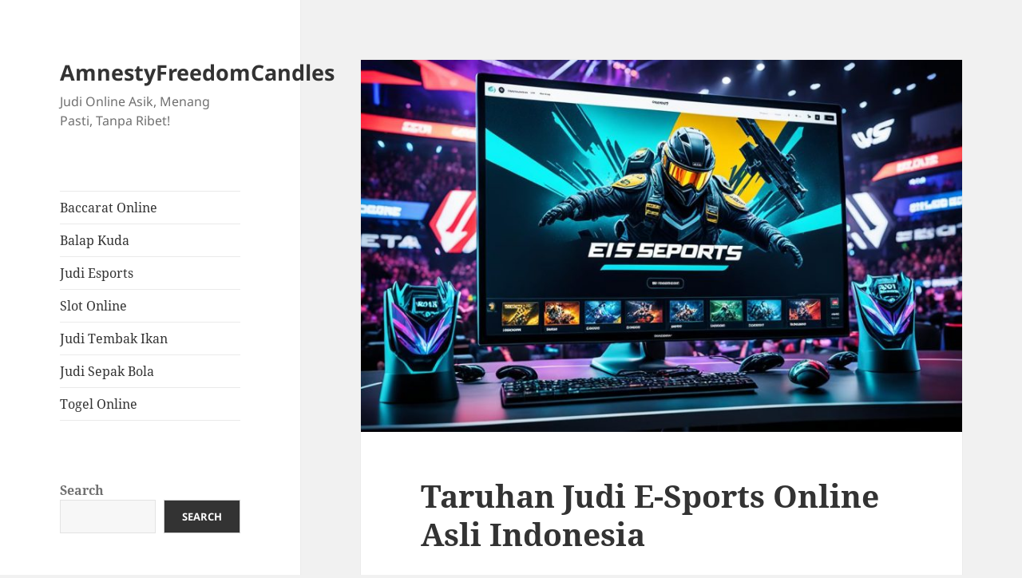

--- FILE ---
content_type: text/html; charset=UTF-8
request_url: https://amnestyfreedomcandles.com/taruhan-judi-e-sports-online-asli-indonesia/
body_size: 14905
content:

<!DOCTYPE html>
<html lang="en-US" class="no-js">
<head>
	<meta charset="UTF-8">
	<meta name="viewport" content="width=device-width">
	<link rel="profile" href="https://gmpg.org/xfn/11">
	<link rel="pingback" href="https://amnestyfreedomcandles.com/xmlrpc.php">
	<script>(function(html){html.className = html.className.replace(/\bno-js\b/,'js')})(document.documentElement);</script>
<meta name='robots' content='index, follow, max-image-preview:large, max-snippet:-1, max-video-preview:-1' />

	<!-- This site is optimized with the Yoast SEO plugin v26.7 - https://yoast.com/wordpress/plugins/seo/ -->
	<title>Taruhan Judi E-Sports Online Asli Indonesia</title>
	<meta name="description" content="Temukan platform judi e-sports online asli di Indonesia. Bergabunglah untuk bermain, taruhan, dan menangkan di permainan judi e-sports favorit Anda." />
	<link rel="canonical" href="https://amnestyfreedomcandles.com/taruhan-judi-e-sports-online-asli-indonesia/" />
	<meta property="og:locale" content="en_US" />
	<meta property="og:type" content="article" />
	<meta property="og:title" content="Taruhan Judi E-Sports Online Asli Indonesia" />
	<meta property="og:description" content="Temukan platform judi e-sports online asli di Indonesia. Bergabunglah untuk bermain, taruhan, dan menangkan di permainan judi e-sports favorit Anda." />
	<meta property="og:url" content="https://amnestyfreedomcandles.com/taruhan-judi-e-sports-online-asli-indonesia/" />
	<meta property="og:site_name" content="AmnestyFreedomCandles" />
	<meta property="article:published_time" content="2024-02-01T04:37:16+00:00" />
	<meta property="article:modified_time" content="2024-02-07T03:31:27+00:00" />
	<meta property="og:image" content="http://amnestyfreedomcandles.com/wp-content/uploads/2024/02/Judi-E-Sports-Online-Asli.jpg" />
	<meta property="og:image:width" content="1344" />
	<meta property="og:image:height" content="768" />
	<meta property="og:image:type" content="image/jpeg" />
	<meta name="author" content="admin" />
	<meta name="twitter:card" content="summary_large_image" />
	<meta name="twitter:label1" content="Written by" />
	<meta name="twitter:data1" content="admin" />
	<meta name="twitter:label2" content="Est. reading time" />
	<meta name="twitter:data2" content="5 minutes" />
	<script type="application/ld+json" class="yoast-schema-graph">{"@context":"https://schema.org","@graph":[{"@type":"Article","@id":"https://amnestyfreedomcandles.com/taruhan-judi-e-sports-online-asli-indonesia/#article","isPartOf":{"@id":"https://amnestyfreedomcandles.com/taruhan-judi-e-sports-online-asli-indonesia/"},"author":{"name":"admin","@id":"https://amnestyfreedomcandles.com/#/schema/person/b726b5240d700672e59e4dc175f17e92"},"headline":"Taruhan Judi E-Sports Online Asli Indonesia","datePublished":"2024-02-01T04:37:16+00:00","dateModified":"2024-02-07T03:31:27+00:00","mainEntityOfPage":{"@id":"https://amnestyfreedomcandles.com/taruhan-judi-e-sports-online-asli-indonesia/"},"wordCount":1009,"commentCount":0,"image":{"@id":"https://amnestyfreedomcandles.com/taruhan-judi-e-sports-online-asli-indonesia/#primaryimage"},"thumbnailUrl":"https://amnestyfreedomcandles.com/wp-content/uploads/2024/02/Judi-E-Sports-Online-Asli.jpg","keywords":["agen judi esports","bandar judi esports","esports betting","esports gambling","judi esports online","situs taruhan esports","taruhan esports"],"articleSection":["Judi Esports"],"inLanguage":"en-US"},{"@type":"WebPage","@id":"https://amnestyfreedomcandles.com/taruhan-judi-e-sports-online-asli-indonesia/","url":"https://amnestyfreedomcandles.com/taruhan-judi-e-sports-online-asli-indonesia/","name":"Taruhan Judi E-Sports Online Asli Indonesia","isPartOf":{"@id":"https://amnestyfreedomcandles.com/#website"},"primaryImageOfPage":{"@id":"https://amnestyfreedomcandles.com/taruhan-judi-e-sports-online-asli-indonesia/#primaryimage"},"image":{"@id":"https://amnestyfreedomcandles.com/taruhan-judi-e-sports-online-asli-indonesia/#primaryimage"},"thumbnailUrl":"https://amnestyfreedomcandles.com/wp-content/uploads/2024/02/Judi-E-Sports-Online-Asli.jpg","datePublished":"2024-02-01T04:37:16+00:00","dateModified":"2024-02-07T03:31:27+00:00","author":{"@id":"https://amnestyfreedomcandles.com/#/schema/person/b726b5240d700672e59e4dc175f17e92"},"description":"Temukan platform judi e-sports online asli di Indonesia. Bergabunglah untuk bermain, taruhan, dan menangkan di permainan judi e-sports favorit Anda.","breadcrumb":{"@id":"https://amnestyfreedomcandles.com/taruhan-judi-e-sports-online-asli-indonesia/#breadcrumb"},"inLanguage":"en-US","potentialAction":[{"@type":"ReadAction","target":["https://amnestyfreedomcandles.com/taruhan-judi-e-sports-online-asli-indonesia/"]}]},{"@type":"ImageObject","inLanguage":"en-US","@id":"https://amnestyfreedomcandles.com/taruhan-judi-e-sports-online-asli-indonesia/#primaryimage","url":"https://amnestyfreedomcandles.com/wp-content/uploads/2024/02/Judi-E-Sports-Online-Asli.jpg","contentUrl":"https://amnestyfreedomcandles.com/wp-content/uploads/2024/02/Judi-E-Sports-Online-Asli.jpg","width":1344,"height":768,"caption":"Judi E-Sports Online Asli"},{"@type":"BreadcrumbList","@id":"https://amnestyfreedomcandles.com/taruhan-judi-e-sports-online-asli-indonesia/#breadcrumb","itemListElement":[{"@type":"ListItem","position":1,"name":"Home","item":"https://amnestyfreedomcandles.com/"},{"@type":"ListItem","position":2,"name":"Taruhan Judi E-Sports Online Asli Indonesia"}]},{"@type":"WebSite","@id":"https://amnestyfreedomcandles.com/#website","url":"https://amnestyfreedomcandles.com/","name":"amnestyfreedomcandles","description":"Judi Online Asik, Menang Pasti, Tanpa Ribet!","alternateName":"amnestyfreedomcandles","potentialAction":[{"@type":"SearchAction","target":{"@type":"EntryPoint","urlTemplate":"https://amnestyfreedomcandles.com/?s={search_term_string}"},"query-input":{"@type":"PropertyValueSpecification","valueRequired":true,"valueName":"search_term_string"}}],"inLanguage":"en-US"},{"@type":"Person","@id":"https://amnestyfreedomcandles.com/#/schema/person/b726b5240d700672e59e4dc175f17e92","name":"admin","image":{"@type":"ImageObject","inLanguage":"en-US","@id":"https://amnestyfreedomcandles.com/#/schema/person/image/","url":"https://secure.gravatar.com/avatar/90ed853c94e60005da51b62f3f0d2959a9eb36cd1d3cca6727aa4f8db819c628?s=96&d=mm&r=g","contentUrl":"https://secure.gravatar.com/avatar/90ed853c94e60005da51b62f3f0d2959a9eb36cd1d3cca6727aa4f8db819c628?s=96&d=mm&r=g","caption":"admin"},"sameAs":["http://amnestyfreedomcandles.com"],"url":"https://amnestyfreedomcandles.com/author/admin/"}]}</script>
	<!-- / Yoast SEO plugin. -->


<link rel="alternate" type="application/rss+xml" title="AmnestyFreedomCandles &raquo; Feed" href="https://amnestyfreedomcandles.com/feed/" />
<link rel="alternate" title="oEmbed (JSON)" type="application/json+oembed" href="https://amnestyfreedomcandles.com/wp-json/oembed/1.0/embed?url=https%3A%2F%2Famnestyfreedomcandles.com%2Ftaruhan-judi-e-sports-online-asli-indonesia%2F" />
<link rel="alternate" title="oEmbed (XML)" type="text/xml+oembed" href="https://amnestyfreedomcandles.com/wp-json/oembed/1.0/embed?url=https%3A%2F%2Famnestyfreedomcandles.com%2Ftaruhan-judi-e-sports-online-asli-indonesia%2F&#038;format=xml" />
<style id='wp-img-auto-sizes-contain-inline-css'>
img:is([sizes=auto i],[sizes^="auto," i]){contain-intrinsic-size:3000px 1500px}
/*# sourceURL=wp-img-auto-sizes-contain-inline-css */
</style>
<style id='wp-emoji-styles-inline-css'>

	img.wp-smiley, img.emoji {
		display: inline !important;
		border: none !important;
		box-shadow: none !important;
		height: 1em !important;
		width: 1em !important;
		margin: 0 0.07em !important;
		vertical-align: -0.1em !important;
		background: none !important;
		padding: 0 !important;
	}
/*# sourceURL=wp-emoji-styles-inline-css */
</style>
<style id='wp-block-library-inline-css'>
:root{--wp-block-synced-color:#7a00df;--wp-block-synced-color--rgb:122,0,223;--wp-bound-block-color:var(--wp-block-synced-color);--wp-editor-canvas-background:#ddd;--wp-admin-theme-color:#007cba;--wp-admin-theme-color--rgb:0,124,186;--wp-admin-theme-color-darker-10:#006ba1;--wp-admin-theme-color-darker-10--rgb:0,107,160.5;--wp-admin-theme-color-darker-20:#005a87;--wp-admin-theme-color-darker-20--rgb:0,90,135;--wp-admin-border-width-focus:2px}@media (min-resolution:192dpi){:root{--wp-admin-border-width-focus:1.5px}}.wp-element-button{cursor:pointer}:root .has-very-light-gray-background-color{background-color:#eee}:root .has-very-dark-gray-background-color{background-color:#313131}:root .has-very-light-gray-color{color:#eee}:root .has-very-dark-gray-color{color:#313131}:root .has-vivid-green-cyan-to-vivid-cyan-blue-gradient-background{background:linear-gradient(135deg,#00d084,#0693e3)}:root .has-purple-crush-gradient-background{background:linear-gradient(135deg,#34e2e4,#4721fb 50%,#ab1dfe)}:root .has-hazy-dawn-gradient-background{background:linear-gradient(135deg,#faaca8,#dad0ec)}:root .has-subdued-olive-gradient-background{background:linear-gradient(135deg,#fafae1,#67a671)}:root .has-atomic-cream-gradient-background{background:linear-gradient(135deg,#fdd79a,#004a59)}:root .has-nightshade-gradient-background{background:linear-gradient(135deg,#330968,#31cdcf)}:root .has-midnight-gradient-background{background:linear-gradient(135deg,#020381,#2874fc)}:root{--wp--preset--font-size--normal:16px;--wp--preset--font-size--huge:42px}.has-regular-font-size{font-size:1em}.has-larger-font-size{font-size:2.625em}.has-normal-font-size{font-size:var(--wp--preset--font-size--normal)}.has-huge-font-size{font-size:var(--wp--preset--font-size--huge)}.has-text-align-center{text-align:center}.has-text-align-left{text-align:left}.has-text-align-right{text-align:right}.has-fit-text{white-space:nowrap!important}#end-resizable-editor-section{display:none}.aligncenter{clear:both}.items-justified-left{justify-content:flex-start}.items-justified-center{justify-content:center}.items-justified-right{justify-content:flex-end}.items-justified-space-between{justify-content:space-between}.screen-reader-text{border:0;clip-path:inset(50%);height:1px;margin:-1px;overflow:hidden;padding:0;position:absolute;width:1px;word-wrap:normal!important}.screen-reader-text:focus{background-color:#ddd;clip-path:none;color:#444;display:block;font-size:1em;height:auto;left:5px;line-height:normal;padding:15px 23px 14px;text-decoration:none;top:5px;width:auto;z-index:100000}html :where(.has-border-color){border-style:solid}html :where([style*=border-top-color]){border-top-style:solid}html :where([style*=border-right-color]){border-right-style:solid}html :where([style*=border-bottom-color]){border-bottom-style:solid}html :where([style*=border-left-color]){border-left-style:solid}html :where([style*=border-width]){border-style:solid}html :where([style*=border-top-width]){border-top-style:solid}html :where([style*=border-right-width]){border-right-style:solid}html :where([style*=border-bottom-width]){border-bottom-style:solid}html :where([style*=border-left-width]){border-left-style:solid}html :where(img[class*=wp-image-]){height:auto;max-width:100%}:where(figure){margin:0 0 1em}html :where(.is-position-sticky){--wp-admin--admin-bar--position-offset:var(--wp-admin--admin-bar--height,0px)}@media screen and (max-width:600px){html :where(.is-position-sticky){--wp-admin--admin-bar--position-offset:0px}}

/*# sourceURL=wp-block-library-inline-css */
</style><style id='wp-block-archives-inline-css'>
.wp-block-archives{box-sizing:border-box}.wp-block-archives-dropdown label{display:block}
/*# sourceURL=https://amnestyfreedomcandles.com/wp-includes/blocks/archives/style.min.css */
</style>
<style id='wp-block-categories-inline-css'>
.wp-block-categories{box-sizing:border-box}.wp-block-categories.alignleft{margin-right:2em}.wp-block-categories.alignright{margin-left:2em}.wp-block-categories.wp-block-categories-dropdown.aligncenter{text-align:center}.wp-block-categories .wp-block-categories__label{display:block;width:100%}
/*# sourceURL=https://amnestyfreedomcandles.com/wp-includes/blocks/categories/style.min.css */
</style>
<style id='wp-block-heading-inline-css'>
h1:where(.wp-block-heading).has-background,h2:where(.wp-block-heading).has-background,h3:where(.wp-block-heading).has-background,h4:where(.wp-block-heading).has-background,h5:where(.wp-block-heading).has-background,h6:where(.wp-block-heading).has-background{padding:1.25em 2.375em}h1.has-text-align-left[style*=writing-mode]:where([style*=vertical-lr]),h1.has-text-align-right[style*=writing-mode]:where([style*=vertical-rl]),h2.has-text-align-left[style*=writing-mode]:where([style*=vertical-lr]),h2.has-text-align-right[style*=writing-mode]:where([style*=vertical-rl]),h3.has-text-align-left[style*=writing-mode]:where([style*=vertical-lr]),h3.has-text-align-right[style*=writing-mode]:where([style*=vertical-rl]),h4.has-text-align-left[style*=writing-mode]:where([style*=vertical-lr]),h4.has-text-align-right[style*=writing-mode]:where([style*=vertical-rl]),h5.has-text-align-left[style*=writing-mode]:where([style*=vertical-lr]),h5.has-text-align-right[style*=writing-mode]:where([style*=vertical-rl]),h6.has-text-align-left[style*=writing-mode]:where([style*=vertical-lr]),h6.has-text-align-right[style*=writing-mode]:where([style*=vertical-rl]){rotate:180deg}
/*# sourceURL=https://amnestyfreedomcandles.com/wp-includes/blocks/heading/style.min.css */
</style>
<style id='wp-block-latest-comments-inline-css'>
ol.wp-block-latest-comments{box-sizing:border-box;margin-left:0}:where(.wp-block-latest-comments:not([style*=line-height] .wp-block-latest-comments__comment)){line-height:1.1}:where(.wp-block-latest-comments:not([style*=line-height] .wp-block-latest-comments__comment-excerpt p)){line-height:1.8}.has-dates :where(.wp-block-latest-comments:not([style*=line-height])),.has-excerpts :where(.wp-block-latest-comments:not([style*=line-height])){line-height:1.5}.wp-block-latest-comments .wp-block-latest-comments{padding-left:0}.wp-block-latest-comments__comment{list-style:none;margin-bottom:1em}.has-avatars .wp-block-latest-comments__comment{list-style:none;min-height:2.25em}.has-avatars .wp-block-latest-comments__comment .wp-block-latest-comments__comment-excerpt,.has-avatars .wp-block-latest-comments__comment .wp-block-latest-comments__comment-meta{margin-left:3.25em}.wp-block-latest-comments__comment-excerpt p{font-size:.875em;margin:.36em 0 1.4em}.wp-block-latest-comments__comment-date{display:block;font-size:.75em}.wp-block-latest-comments .avatar,.wp-block-latest-comments__comment-avatar{border-radius:1.5em;display:block;float:left;height:2.5em;margin-right:.75em;width:2.5em}.wp-block-latest-comments[class*=-font-size] a,.wp-block-latest-comments[style*=font-size] a{font-size:inherit}
/*# sourceURL=https://amnestyfreedomcandles.com/wp-includes/blocks/latest-comments/style.min.css */
</style>
<style id='wp-block-latest-posts-inline-css'>
.wp-block-latest-posts{box-sizing:border-box}.wp-block-latest-posts.alignleft{margin-right:2em}.wp-block-latest-posts.alignright{margin-left:2em}.wp-block-latest-posts.wp-block-latest-posts__list{list-style:none}.wp-block-latest-posts.wp-block-latest-posts__list li{clear:both;overflow-wrap:break-word}.wp-block-latest-posts.is-grid{display:flex;flex-wrap:wrap}.wp-block-latest-posts.is-grid li{margin:0 1.25em 1.25em 0;width:100%}@media (min-width:600px){.wp-block-latest-posts.columns-2 li{width:calc(50% - .625em)}.wp-block-latest-posts.columns-2 li:nth-child(2n){margin-right:0}.wp-block-latest-posts.columns-3 li{width:calc(33.33333% - .83333em)}.wp-block-latest-posts.columns-3 li:nth-child(3n){margin-right:0}.wp-block-latest-posts.columns-4 li{width:calc(25% - .9375em)}.wp-block-latest-posts.columns-4 li:nth-child(4n){margin-right:0}.wp-block-latest-posts.columns-5 li{width:calc(20% - 1em)}.wp-block-latest-posts.columns-5 li:nth-child(5n){margin-right:0}.wp-block-latest-posts.columns-6 li{width:calc(16.66667% - 1.04167em)}.wp-block-latest-posts.columns-6 li:nth-child(6n){margin-right:0}}:root :where(.wp-block-latest-posts.is-grid){padding:0}:root :where(.wp-block-latest-posts.wp-block-latest-posts__list){padding-left:0}.wp-block-latest-posts__post-author,.wp-block-latest-posts__post-date{display:block;font-size:.8125em}.wp-block-latest-posts__post-excerpt,.wp-block-latest-posts__post-full-content{margin-bottom:1em;margin-top:.5em}.wp-block-latest-posts__featured-image a{display:inline-block}.wp-block-latest-posts__featured-image img{height:auto;max-width:100%;width:auto}.wp-block-latest-posts__featured-image.alignleft{float:left;margin-right:1em}.wp-block-latest-posts__featured-image.alignright{float:right;margin-left:1em}.wp-block-latest-posts__featured-image.aligncenter{margin-bottom:1em;text-align:center}
/*# sourceURL=https://amnestyfreedomcandles.com/wp-includes/blocks/latest-posts/style.min.css */
</style>
<style id='wp-block-search-inline-css'>
.wp-block-search__button{margin-left:10px;word-break:normal}.wp-block-search__button.has-icon{line-height:0}.wp-block-search__button svg{height:1.25em;min-height:24px;min-width:24px;width:1.25em;fill:currentColor;vertical-align:text-bottom}:where(.wp-block-search__button){border:1px solid #ccc;padding:6px 10px}.wp-block-search__inside-wrapper{display:flex;flex:auto;flex-wrap:nowrap;max-width:100%}.wp-block-search__label{width:100%}.wp-block-search.wp-block-search__button-only .wp-block-search__button{box-sizing:border-box;display:flex;flex-shrink:0;justify-content:center;margin-left:0;max-width:100%}.wp-block-search.wp-block-search__button-only .wp-block-search__inside-wrapper{min-width:0!important;transition-property:width}.wp-block-search.wp-block-search__button-only .wp-block-search__input{flex-basis:100%;transition-duration:.3s}.wp-block-search.wp-block-search__button-only.wp-block-search__searchfield-hidden,.wp-block-search.wp-block-search__button-only.wp-block-search__searchfield-hidden .wp-block-search__inside-wrapper{overflow:hidden}.wp-block-search.wp-block-search__button-only.wp-block-search__searchfield-hidden .wp-block-search__input{border-left-width:0!important;border-right-width:0!important;flex-basis:0;flex-grow:0;margin:0;min-width:0!important;padding-left:0!important;padding-right:0!important;width:0!important}:where(.wp-block-search__input){appearance:none;border:1px solid #949494;flex-grow:1;font-family:inherit;font-size:inherit;font-style:inherit;font-weight:inherit;letter-spacing:inherit;line-height:inherit;margin-left:0;margin-right:0;min-width:3rem;padding:8px;text-decoration:unset!important;text-transform:inherit}:where(.wp-block-search__button-inside .wp-block-search__inside-wrapper){background-color:#fff;border:1px solid #949494;box-sizing:border-box;padding:4px}:where(.wp-block-search__button-inside .wp-block-search__inside-wrapper) .wp-block-search__input{border:none;border-radius:0;padding:0 4px}:where(.wp-block-search__button-inside .wp-block-search__inside-wrapper) .wp-block-search__input:focus{outline:none}:where(.wp-block-search__button-inside .wp-block-search__inside-wrapper) :where(.wp-block-search__button){padding:4px 8px}.wp-block-search.aligncenter .wp-block-search__inside-wrapper{margin:auto}.wp-block[data-align=right] .wp-block-search.wp-block-search__button-only .wp-block-search__inside-wrapper{float:right}
/*# sourceURL=https://amnestyfreedomcandles.com/wp-includes/blocks/search/style.min.css */
</style>
<style id='wp-block-search-theme-inline-css'>
.wp-block-search .wp-block-search__label{font-weight:700}.wp-block-search__button{border:1px solid #ccc;padding:.375em .625em}
/*# sourceURL=https://amnestyfreedomcandles.com/wp-includes/blocks/search/theme.min.css */
</style>
<style id='wp-block-group-inline-css'>
.wp-block-group{box-sizing:border-box}:where(.wp-block-group.wp-block-group-is-layout-constrained){position:relative}
/*# sourceURL=https://amnestyfreedomcandles.com/wp-includes/blocks/group/style.min.css */
</style>
<style id='wp-block-group-theme-inline-css'>
:where(.wp-block-group.has-background){padding:1.25em 2.375em}
/*# sourceURL=https://amnestyfreedomcandles.com/wp-includes/blocks/group/theme.min.css */
</style>
<style id='global-styles-inline-css'>
:root{--wp--preset--aspect-ratio--square: 1;--wp--preset--aspect-ratio--4-3: 4/3;--wp--preset--aspect-ratio--3-4: 3/4;--wp--preset--aspect-ratio--3-2: 3/2;--wp--preset--aspect-ratio--2-3: 2/3;--wp--preset--aspect-ratio--16-9: 16/9;--wp--preset--aspect-ratio--9-16: 9/16;--wp--preset--color--black: #000000;--wp--preset--color--cyan-bluish-gray: #abb8c3;--wp--preset--color--white: #fff;--wp--preset--color--pale-pink: #f78da7;--wp--preset--color--vivid-red: #cf2e2e;--wp--preset--color--luminous-vivid-orange: #ff6900;--wp--preset--color--luminous-vivid-amber: #fcb900;--wp--preset--color--light-green-cyan: #7bdcb5;--wp--preset--color--vivid-green-cyan: #00d084;--wp--preset--color--pale-cyan-blue: #8ed1fc;--wp--preset--color--vivid-cyan-blue: #0693e3;--wp--preset--color--vivid-purple: #9b51e0;--wp--preset--color--dark-gray: #111;--wp--preset--color--light-gray: #f1f1f1;--wp--preset--color--yellow: #f4ca16;--wp--preset--color--dark-brown: #352712;--wp--preset--color--medium-pink: #e53b51;--wp--preset--color--light-pink: #ffe5d1;--wp--preset--color--dark-purple: #2e2256;--wp--preset--color--purple: #674970;--wp--preset--color--blue-gray: #22313f;--wp--preset--color--bright-blue: #55c3dc;--wp--preset--color--light-blue: #e9f2f9;--wp--preset--gradient--vivid-cyan-blue-to-vivid-purple: linear-gradient(135deg,rgb(6,147,227) 0%,rgb(155,81,224) 100%);--wp--preset--gradient--light-green-cyan-to-vivid-green-cyan: linear-gradient(135deg,rgb(122,220,180) 0%,rgb(0,208,130) 100%);--wp--preset--gradient--luminous-vivid-amber-to-luminous-vivid-orange: linear-gradient(135deg,rgb(252,185,0) 0%,rgb(255,105,0) 100%);--wp--preset--gradient--luminous-vivid-orange-to-vivid-red: linear-gradient(135deg,rgb(255,105,0) 0%,rgb(207,46,46) 100%);--wp--preset--gradient--very-light-gray-to-cyan-bluish-gray: linear-gradient(135deg,rgb(238,238,238) 0%,rgb(169,184,195) 100%);--wp--preset--gradient--cool-to-warm-spectrum: linear-gradient(135deg,rgb(74,234,220) 0%,rgb(151,120,209) 20%,rgb(207,42,186) 40%,rgb(238,44,130) 60%,rgb(251,105,98) 80%,rgb(254,248,76) 100%);--wp--preset--gradient--blush-light-purple: linear-gradient(135deg,rgb(255,206,236) 0%,rgb(152,150,240) 100%);--wp--preset--gradient--blush-bordeaux: linear-gradient(135deg,rgb(254,205,165) 0%,rgb(254,45,45) 50%,rgb(107,0,62) 100%);--wp--preset--gradient--luminous-dusk: linear-gradient(135deg,rgb(255,203,112) 0%,rgb(199,81,192) 50%,rgb(65,88,208) 100%);--wp--preset--gradient--pale-ocean: linear-gradient(135deg,rgb(255,245,203) 0%,rgb(182,227,212) 50%,rgb(51,167,181) 100%);--wp--preset--gradient--electric-grass: linear-gradient(135deg,rgb(202,248,128) 0%,rgb(113,206,126) 100%);--wp--preset--gradient--midnight: linear-gradient(135deg,rgb(2,3,129) 0%,rgb(40,116,252) 100%);--wp--preset--gradient--dark-gray-gradient-gradient: linear-gradient(90deg, rgba(17,17,17,1) 0%, rgba(42,42,42,1) 100%);--wp--preset--gradient--light-gray-gradient: linear-gradient(90deg, rgba(241,241,241,1) 0%, rgba(215,215,215,1) 100%);--wp--preset--gradient--white-gradient: linear-gradient(90deg, rgba(255,255,255,1) 0%, rgba(230,230,230,1) 100%);--wp--preset--gradient--yellow-gradient: linear-gradient(90deg, rgba(244,202,22,1) 0%, rgba(205,168,10,1) 100%);--wp--preset--gradient--dark-brown-gradient: linear-gradient(90deg, rgba(53,39,18,1) 0%, rgba(91,67,31,1) 100%);--wp--preset--gradient--medium-pink-gradient: linear-gradient(90deg, rgba(229,59,81,1) 0%, rgba(209,28,51,1) 100%);--wp--preset--gradient--light-pink-gradient: linear-gradient(90deg, rgba(255,229,209,1) 0%, rgba(255,200,158,1) 100%);--wp--preset--gradient--dark-purple-gradient: linear-gradient(90deg, rgba(46,34,86,1) 0%, rgba(66,48,123,1) 100%);--wp--preset--gradient--purple-gradient: linear-gradient(90deg, rgba(103,73,112,1) 0%, rgba(131,93,143,1) 100%);--wp--preset--gradient--blue-gray-gradient: linear-gradient(90deg, rgba(34,49,63,1) 0%, rgba(52,75,96,1) 100%);--wp--preset--gradient--bright-blue-gradient: linear-gradient(90deg, rgba(85,195,220,1) 0%, rgba(43,180,211,1) 100%);--wp--preset--gradient--light-blue-gradient: linear-gradient(90deg, rgba(233,242,249,1) 0%, rgba(193,218,238,1) 100%);--wp--preset--font-size--small: 13px;--wp--preset--font-size--medium: 20px;--wp--preset--font-size--large: 36px;--wp--preset--font-size--x-large: 42px;--wp--preset--spacing--20: 0.44rem;--wp--preset--spacing--30: 0.67rem;--wp--preset--spacing--40: 1rem;--wp--preset--spacing--50: 1.5rem;--wp--preset--spacing--60: 2.25rem;--wp--preset--spacing--70: 3.38rem;--wp--preset--spacing--80: 5.06rem;--wp--preset--shadow--natural: 6px 6px 9px rgba(0, 0, 0, 0.2);--wp--preset--shadow--deep: 12px 12px 50px rgba(0, 0, 0, 0.4);--wp--preset--shadow--sharp: 6px 6px 0px rgba(0, 0, 0, 0.2);--wp--preset--shadow--outlined: 6px 6px 0px -3px rgb(255, 255, 255), 6px 6px rgb(0, 0, 0);--wp--preset--shadow--crisp: 6px 6px 0px rgb(0, 0, 0);}:where(.is-layout-flex){gap: 0.5em;}:where(.is-layout-grid){gap: 0.5em;}body .is-layout-flex{display: flex;}.is-layout-flex{flex-wrap: wrap;align-items: center;}.is-layout-flex > :is(*, div){margin: 0;}body .is-layout-grid{display: grid;}.is-layout-grid > :is(*, div){margin: 0;}:where(.wp-block-columns.is-layout-flex){gap: 2em;}:where(.wp-block-columns.is-layout-grid){gap: 2em;}:where(.wp-block-post-template.is-layout-flex){gap: 1.25em;}:where(.wp-block-post-template.is-layout-grid){gap: 1.25em;}.has-black-color{color: var(--wp--preset--color--black) !important;}.has-cyan-bluish-gray-color{color: var(--wp--preset--color--cyan-bluish-gray) !important;}.has-white-color{color: var(--wp--preset--color--white) !important;}.has-pale-pink-color{color: var(--wp--preset--color--pale-pink) !important;}.has-vivid-red-color{color: var(--wp--preset--color--vivid-red) !important;}.has-luminous-vivid-orange-color{color: var(--wp--preset--color--luminous-vivid-orange) !important;}.has-luminous-vivid-amber-color{color: var(--wp--preset--color--luminous-vivid-amber) !important;}.has-light-green-cyan-color{color: var(--wp--preset--color--light-green-cyan) !important;}.has-vivid-green-cyan-color{color: var(--wp--preset--color--vivid-green-cyan) !important;}.has-pale-cyan-blue-color{color: var(--wp--preset--color--pale-cyan-blue) !important;}.has-vivid-cyan-blue-color{color: var(--wp--preset--color--vivid-cyan-blue) !important;}.has-vivid-purple-color{color: var(--wp--preset--color--vivid-purple) !important;}.has-black-background-color{background-color: var(--wp--preset--color--black) !important;}.has-cyan-bluish-gray-background-color{background-color: var(--wp--preset--color--cyan-bluish-gray) !important;}.has-white-background-color{background-color: var(--wp--preset--color--white) !important;}.has-pale-pink-background-color{background-color: var(--wp--preset--color--pale-pink) !important;}.has-vivid-red-background-color{background-color: var(--wp--preset--color--vivid-red) !important;}.has-luminous-vivid-orange-background-color{background-color: var(--wp--preset--color--luminous-vivid-orange) !important;}.has-luminous-vivid-amber-background-color{background-color: var(--wp--preset--color--luminous-vivid-amber) !important;}.has-light-green-cyan-background-color{background-color: var(--wp--preset--color--light-green-cyan) !important;}.has-vivid-green-cyan-background-color{background-color: var(--wp--preset--color--vivid-green-cyan) !important;}.has-pale-cyan-blue-background-color{background-color: var(--wp--preset--color--pale-cyan-blue) !important;}.has-vivid-cyan-blue-background-color{background-color: var(--wp--preset--color--vivid-cyan-blue) !important;}.has-vivid-purple-background-color{background-color: var(--wp--preset--color--vivid-purple) !important;}.has-black-border-color{border-color: var(--wp--preset--color--black) !important;}.has-cyan-bluish-gray-border-color{border-color: var(--wp--preset--color--cyan-bluish-gray) !important;}.has-white-border-color{border-color: var(--wp--preset--color--white) !important;}.has-pale-pink-border-color{border-color: var(--wp--preset--color--pale-pink) !important;}.has-vivid-red-border-color{border-color: var(--wp--preset--color--vivid-red) !important;}.has-luminous-vivid-orange-border-color{border-color: var(--wp--preset--color--luminous-vivid-orange) !important;}.has-luminous-vivid-amber-border-color{border-color: var(--wp--preset--color--luminous-vivid-amber) !important;}.has-light-green-cyan-border-color{border-color: var(--wp--preset--color--light-green-cyan) !important;}.has-vivid-green-cyan-border-color{border-color: var(--wp--preset--color--vivid-green-cyan) !important;}.has-pale-cyan-blue-border-color{border-color: var(--wp--preset--color--pale-cyan-blue) !important;}.has-vivid-cyan-blue-border-color{border-color: var(--wp--preset--color--vivid-cyan-blue) !important;}.has-vivid-purple-border-color{border-color: var(--wp--preset--color--vivid-purple) !important;}.has-vivid-cyan-blue-to-vivid-purple-gradient-background{background: var(--wp--preset--gradient--vivid-cyan-blue-to-vivid-purple) !important;}.has-light-green-cyan-to-vivid-green-cyan-gradient-background{background: var(--wp--preset--gradient--light-green-cyan-to-vivid-green-cyan) !important;}.has-luminous-vivid-amber-to-luminous-vivid-orange-gradient-background{background: var(--wp--preset--gradient--luminous-vivid-amber-to-luminous-vivid-orange) !important;}.has-luminous-vivid-orange-to-vivid-red-gradient-background{background: var(--wp--preset--gradient--luminous-vivid-orange-to-vivid-red) !important;}.has-very-light-gray-to-cyan-bluish-gray-gradient-background{background: var(--wp--preset--gradient--very-light-gray-to-cyan-bluish-gray) !important;}.has-cool-to-warm-spectrum-gradient-background{background: var(--wp--preset--gradient--cool-to-warm-spectrum) !important;}.has-blush-light-purple-gradient-background{background: var(--wp--preset--gradient--blush-light-purple) !important;}.has-blush-bordeaux-gradient-background{background: var(--wp--preset--gradient--blush-bordeaux) !important;}.has-luminous-dusk-gradient-background{background: var(--wp--preset--gradient--luminous-dusk) !important;}.has-pale-ocean-gradient-background{background: var(--wp--preset--gradient--pale-ocean) !important;}.has-electric-grass-gradient-background{background: var(--wp--preset--gradient--electric-grass) !important;}.has-midnight-gradient-background{background: var(--wp--preset--gradient--midnight) !important;}.has-small-font-size{font-size: var(--wp--preset--font-size--small) !important;}.has-medium-font-size{font-size: var(--wp--preset--font-size--medium) !important;}.has-large-font-size{font-size: var(--wp--preset--font-size--large) !important;}.has-x-large-font-size{font-size: var(--wp--preset--font-size--x-large) !important;}
/*# sourceURL=global-styles-inline-css */
</style>

<style id='classic-theme-styles-inline-css'>
/*! This file is auto-generated */
.wp-block-button__link{color:#fff;background-color:#32373c;border-radius:9999px;box-shadow:none;text-decoration:none;padding:calc(.667em + 2px) calc(1.333em + 2px);font-size:1.125em}.wp-block-file__button{background:#32373c;color:#fff;text-decoration:none}
/*# sourceURL=/wp-includes/css/classic-themes.min.css */
</style>
<link rel='stylesheet' id='dashicons-css' href='https://amnestyfreedomcandles.com/wp-includes/css/dashicons.min.css?ver=6.9' media='all' />
<link rel='stylesheet' id='admin-bar-css' href='https://amnestyfreedomcandles.com/wp-includes/css/admin-bar.min.css?ver=6.9' media='all' />
<style id='admin-bar-inline-css'>

    /* Hide CanvasJS credits for P404 charts specifically */
    #p404RedirectChart .canvasjs-chart-credit {
        display: none !important;
    }
    
    #p404RedirectChart canvas {
        border-radius: 6px;
    }

    .p404-redirect-adminbar-weekly-title {
        font-weight: bold;
        font-size: 14px;
        color: #fff;
        margin-bottom: 6px;
    }

    #wpadminbar #wp-admin-bar-p404_free_top_button .ab-icon:before {
        content: "\f103";
        color: #dc3545;
        top: 3px;
    }
    
    #wp-admin-bar-p404_free_top_button .ab-item {
        min-width: 80px !important;
        padding: 0px !important;
    }
    
    /* Ensure proper positioning and z-index for P404 dropdown */
    .p404-redirect-adminbar-dropdown-wrap { 
        min-width: 0; 
        padding: 0;
        position: static !important;
    }
    
    #wpadminbar #wp-admin-bar-p404_free_top_button_dropdown {
        position: static !important;
    }
    
    #wpadminbar #wp-admin-bar-p404_free_top_button_dropdown .ab-item {
        padding: 0 !important;
        margin: 0 !important;
    }
    
    .p404-redirect-dropdown-container {
        min-width: 340px;
        padding: 18px 18px 12px 18px;
        background: #23282d !important;
        color: #fff;
        border-radius: 12px;
        box-shadow: 0 8px 32px rgba(0,0,0,0.25);
        margin-top: 10px;
        position: relative !important;
        z-index: 999999 !important;
        display: block !important;
        border: 1px solid #444;
    }
    
    /* Ensure P404 dropdown appears on hover */
    #wpadminbar #wp-admin-bar-p404_free_top_button .p404-redirect-dropdown-container { 
        display: none !important;
    }
    
    #wpadminbar #wp-admin-bar-p404_free_top_button:hover .p404-redirect-dropdown-container { 
        display: block !important;
    }
    
    #wpadminbar #wp-admin-bar-p404_free_top_button:hover #wp-admin-bar-p404_free_top_button_dropdown .p404-redirect-dropdown-container {
        display: block !important;
    }
    
    .p404-redirect-card {
        background: #2c3338;
        border-radius: 8px;
        padding: 18px 18px 12px 18px;
        box-shadow: 0 2px 8px rgba(0,0,0,0.07);
        display: flex;
        flex-direction: column;
        align-items: flex-start;
        border: 1px solid #444;
    }
    
    .p404-redirect-btn {
        display: inline-block;
        background: #dc3545;
        color: #fff !important;
        font-weight: bold;
        padding: 5px 22px;
        border-radius: 8px;
        text-decoration: none;
        font-size: 17px;
        transition: background 0.2s, box-shadow 0.2s;
        margin-top: 8px;
        box-shadow: 0 2px 8px rgba(220,53,69,0.15);
        text-align: center;
        line-height: 1.6;
    }
    
    .p404-redirect-btn:hover {
        background: #c82333;
        color: #fff !important;
        box-shadow: 0 4px 16px rgba(220,53,69,0.25);
    }
    
    /* Prevent conflicts with other admin bar dropdowns */
    #wpadminbar .ab-top-menu > li:hover > .ab-item,
    #wpadminbar .ab-top-menu > li.hover > .ab-item {
        z-index: auto;
    }
    
    #wpadminbar #wp-admin-bar-p404_free_top_button:hover > .ab-item {
        z-index: 999998 !important;
    }
    
/*# sourceURL=admin-bar-inline-css */
</style>
<link rel='stylesheet' id='contact-form-7-css' href='https://amnestyfreedomcandles.com/wp-content/plugins/contact-form-7/includes/css/styles.css?ver=6.1.4' media='all' />
<link rel='stylesheet' id='twentyfifteen-fonts-css' href='https://amnestyfreedomcandles.com/wp-content/themes/twentyfifteen/assets/fonts/noto-sans-plus-noto-serif-plus-inconsolata.css?ver=20230328' media='all' />
<link rel='stylesheet' id='genericons-css' href='https://amnestyfreedomcandles.com/wp-content/themes/twentyfifteen/genericons/genericons.css?ver=20201026' media='all' />
<link rel='stylesheet' id='twentyfifteen-style-css' href='https://amnestyfreedomcandles.com/wp-content/themes/twentyfifteen/style.css?ver=20240402' media='all' />
<style id='twentyfifteen-style-inline-css'>

			.post-navigation .nav-previous { background-image: url(https://amnestyfreedomcandles.com/wp-content/uploads/2024/01/Keamanan-dalam-Judi-Baccarat-825x510.jpg); }
			.post-navigation .nav-previous .post-title, .post-navigation .nav-previous a:hover .post-title, .post-navigation .nav-previous .meta-nav { color: #fff; }
			.post-navigation .nav-previous a:before { background-color: rgba(0, 0, 0, 0.4); }
		
			.post-navigation .nav-next { background-image: url(https://amnestyfreedomcandles.com/wp-content/uploads/2024/02/Situs-Judi-E-Sports-Terpercaya-825x510.jpg); border-top: 0; }
			.post-navigation .nav-next .post-title, .post-navigation .nav-next a:hover .post-title, .post-navigation .nav-next .meta-nav { color: #fff; }
			.post-navigation .nav-next a:before { background-color: rgba(0, 0, 0, 0.4); }
		
/*# sourceURL=twentyfifteen-style-inline-css */
</style>
<link rel='stylesheet' id='twentyfifteen-block-style-css' href='https://amnestyfreedomcandles.com/wp-content/themes/twentyfifteen/css/blocks.css?ver=20240210' media='all' />
<script src="https://amnestyfreedomcandles.com/wp-includes/js/jquery/jquery.min.js?ver=3.7.1" id="jquery-core-js"></script>
<script src="https://amnestyfreedomcandles.com/wp-includes/js/jquery/jquery-migrate.min.js?ver=3.4.1" id="jquery-migrate-js"></script>
<script id="twentyfifteen-script-js-extra">
var screenReaderText = {"expand":"\u003Cspan class=\"screen-reader-text\"\u003Eexpand child menu\u003C/span\u003E","collapse":"\u003Cspan class=\"screen-reader-text\"\u003Ecollapse child menu\u003C/span\u003E"};
//# sourceURL=twentyfifteen-script-js-extra
</script>
<script src="https://amnestyfreedomcandles.com/wp-content/themes/twentyfifteen/js/functions.js?ver=20221101" id="twentyfifteen-script-js" defer data-wp-strategy="defer"></script>
<link rel="https://api.w.org/" href="https://amnestyfreedomcandles.com/wp-json/" /><link rel="alternate" title="JSON" type="application/json" href="https://amnestyfreedomcandles.com/wp-json/wp/v2/posts/4312" /><link rel="EditURI" type="application/rsd+xml" title="RSD" href="https://amnestyfreedomcandles.com/xmlrpc.php?rsd" />
<meta name="generator" content="WordPress 6.9" />
<link rel='shortlink' href='https://amnestyfreedomcandles.com/?p=4312' />
<link rel="icon" href="https://amnestyfreedomcandles.com/wp-content/uploads/2023/04/cropped-Iphone-scaled-1-32x32.jpg" sizes="32x32" />
<link rel="icon" href="https://amnestyfreedomcandles.com/wp-content/uploads/2023/04/cropped-Iphone-scaled-1-192x192.jpg" sizes="192x192" />
<link rel="apple-touch-icon" href="https://amnestyfreedomcandles.com/wp-content/uploads/2023/04/cropped-Iphone-scaled-1-180x180.jpg" />
<meta name="msapplication-TileImage" content="https://amnestyfreedomcandles.com/wp-content/uploads/2023/04/cropped-Iphone-scaled-1-270x270.jpg" />
</head>

<body class="wp-singular post-template-default single single-post postid-4312 single-format-standard wp-embed-responsive wp-theme-twentyfifteen">
<div id="page" class="hfeed site">
	<a class="skip-link screen-reader-text" href="#content">
		Skip to content	</a>

	<div id="sidebar" class="sidebar">
		<header id="masthead" class="site-header">
			<div class="site-branding">
										<p class="site-title"><a href="https://amnestyfreedomcandles.com/" rel="home">AmnestyFreedomCandles</a></p>
												<p class="site-description">Judi Online Asik, Menang Pasti, Tanpa Ribet!</p>
										<button class="secondary-toggle">Menu and widgets</button>
			</div><!-- .site-branding -->
		</header><!-- .site-header -->

			<div id="secondary" class="secondary">

					<nav id="site-navigation" class="main-navigation">
				<div class="menu-home-container"><ul id="menu-home" class="nav-menu"><li id="menu-item-4167" class="menu-item menu-item-type-taxonomy menu-item-object-category menu-item-4167"><a href="https://amnestyfreedomcandles.com/category/baccarat-online/">Baccarat Online</a></li>
<li id="menu-item-4168" class="menu-item menu-item-type-taxonomy menu-item-object-category menu-item-4168"><a href="https://amnestyfreedomcandles.com/category/balap-kuda/">Balap Kuda</a></li>
<li id="menu-item-4169" class="menu-item menu-item-type-taxonomy menu-item-object-category current-post-ancestor current-menu-parent current-post-parent menu-item-4169"><a href="https://amnestyfreedomcandles.com/category/judi-esports/">Judi Esports</a></li>
<li id="menu-item-4170" class="menu-item menu-item-type-taxonomy menu-item-object-category menu-item-4170"><a href="https://amnestyfreedomcandles.com/category/slot-online/">Slot Online</a></li>
<li id="menu-item-4171" class="menu-item menu-item-type-taxonomy menu-item-object-category menu-item-4171"><a href="https://amnestyfreedomcandles.com/category/judi-tembak-ikan/">Judi Tembak Ikan</a></li>
<li id="menu-item-4172" class="menu-item menu-item-type-taxonomy menu-item-object-category menu-item-4172"><a href="https://amnestyfreedomcandles.com/category/judi-sepak-bola/">Judi Sepak Bola</a></li>
<li id="menu-item-4173" class="menu-item menu-item-type-taxonomy menu-item-object-category menu-item-4173"><a href="https://amnestyfreedomcandles.com/category/togel-online/">Togel Online</a></li>
</ul></div>			</nav><!-- .main-navigation -->
		
		
					<div id="widget-area" class="widget-area" role="complementary">
				<aside id="block-2" class="widget widget_block widget_search"><form role="search" method="get" action="https://amnestyfreedomcandles.com/" class="wp-block-search__button-outside wp-block-search__text-button wp-block-search"    ><label class="wp-block-search__label" for="wp-block-search__input-1" >Search</label><div class="wp-block-search__inside-wrapper" ><input class="wp-block-search__input" id="wp-block-search__input-1" placeholder="" value="" type="search" name="s" required /><button aria-label="Search" class="wp-block-search__button wp-element-button" type="submit" >Search</button></div></form></aside><aside id="block-3" class="widget widget_block"><div class="wp-block-group"><div class="wp-block-group__inner-container is-layout-flow wp-block-group-is-layout-flow"><h2 class="wp-block-heading">Recent Posts</h2><ul class="wp-block-latest-posts__list wp-block-latest-posts"><li><a class="wp-block-latest-posts__post-title" href="https://amnestyfreedomcandles.com/casino-keno-online/">Casino Keno Online: Panduan Lengkap untuk Pemain Pemula</a></li>
<li><a class="wp-block-latest-posts__post-title" href="https://amnestyfreedomcandles.com/permainan-keno-lotere/">Permainan Keno Lotere: Panduan Lengkap untuk Pemain Baru</a></li>
<li><a class="wp-block-latest-posts__post-title" href="https://amnestyfreedomcandles.com/taruhan-keno-angka/">Taruhan Keno Angka: Panduan Lengkap untuk Pemula</a></li>
<li><a class="wp-block-latest-posts__post-title" href="https://amnestyfreedomcandles.com/keno-jackpot/">Keno Jackpot: Cara Memenangkan Hadiah Besar di Permainan Keno</a></li>
<li><a class="wp-block-latest-posts__post-title" href="https://amnestyfreedomcandles.com/keno-live-casino/">Keno Live Casino: Pengalaman Permainan yang Mengasyikkan secara Langsung</a></li>
</ul></div></div></aside><aside id="block-4" class="widget widget_block"><div class="wp-block-group"><div class="wp-block-group__inner-container is-layout-flow wp-block-group-is-layout-flow"><h2 class="wp-block-heading">Recent Comments</h2><div class="no-comments wp-block-latest-comments">No comments to show.</div></div></div></aside><aside id="block-5" class="widget widget_block"><div class="wp-block-group"><div class="wp-block-group__inner-container is-layout-flow wp-block-group-is-layout-flow"><h2 class="wp-block-heading">Archives</h2><ul class="wp-block-archives-list wp-block-archives">	<li><a href='https://amnestyfreedomcandles.com/2025/12/'>December 2025</a></li>
	<li><a href='https://amnestyfreedomcandles.com/2025/11/'>November 2025</a></li>
	<li><a href='https://amnestyfreedomcandles.com/2025/10/'>October 2025</a></li>
	<li><a href='https://amnestyfreedomcandles.com/2025/09/'>September 2025</a></li>
	<li><a href='https://amnestyfreedomcandles.com/2025/08/'>August 2025</a></li>
	<li><a href='https://amnestyfreedomcandles.com/2025/07/'>July 2025</a></li>
	<li><a href='https://amnestyfreedomcandles.com/2025/06/'>June 2025</a></li>
	<li><a href='https://amnestyfreedomcandles.com/2025/05/'>May 2025</a></li>
	<li><a href='https://amnestyfreedomcandles.com/2025/04/'>April 2025</a></li>
	<li><a href='https://amnestyfreedomcandles.com/2025/03/'>March 2025</a></li>
	<li><a href='https://amnestyfreedomcandles.com/2025/02/'>February 2025</a></li>
	<li><a href='https://amnestyfreedomcandles.com/2025/01/'>January 2025</a></li>
	<li><a href='https://amnestyfreedomcandles.com/2024/12/'>December 2024</a></li>
	<li><a href='https://amnestyfreedomcandles.com/2024/11/'>November 2024</a></li>
	<li><a href='https://amnestyfreedomcandles.com/2024/10/'>October 2024</a></li>
	<li><a href='https://amnestyfreedomcandles.com/2024/09/'>September 2024</a></li>
	<li><a href='https://amnestyfreedomcandles.com/2024/08/'>August 2024</a></li>
	<li><a href='https://amnestyfreedomcandles.com/2024/07/'>July 2024</a></li>
	<li><a href='https://amnestyfreedomcandles.com/2024/06/'>June 2024</a></li>
	<li><a href='https://amnestyfreedomcandles.com/2024/05/'>May 2024</a></li>
	<li><a href='https://amnestyfreedomcandles.com/2024/04/'>April 2024</a></li>
	<li><a href='https://amnestyfreedomcandles.com/2024/03/'>March 2024</a></li>
	<li><a href='https://amnestyfreedomcandles.com/2024/02/'>February 2024</a></li>
	<li><a href='https://amnestyfreedomcandles.com/2024/01/'>January 2024</a></li>
	<li><a href='https://amnestyfreedomcandles.com/2023/12/'>December 2023</a></li>
	<li><a href='https://amnestyfreedomcandles.com/2023/06/'>June 2023</a></li>
	<li><a href='https://amnestyfreedomcandles.com/2023/05/'>May 2023</a></li>
</ul></div></div></aside><aside id="block-6" class="widget widget_block"><div class="wp-block-group"><div class="wp-block-group__inner-container is-layout-flow wp-block-group-is-layout-flow"><h2 class="wp-block-heading">Categories</h2><ul class="wp-block-categories-list wp-block-categories">	<li class="cat-item cat-item-3"><a href="https://amnestyfreedomcandles.com/category/baccarat-online/">Baccarat Online</a>
</li>
	<li class="cat-item cat-item-8"><a href="https://amnestyfreedomcandles.com/category/balap-kuda/">Balap Kuda</a>
</li>
	<li class="cat-item cat-item-540"><a href="https://amnestyfreedomcandles.com/category/casino-online/">Casino Online</a>
</li>
	<li class="cat-item cat-item-4"><a href="https://amnestyfreedomcandles.com/category/judi-esports/">Judi Esports</a>
</li>
	<li class="cat-item cat-item-2"><a href="https://amnestyfreedomcandles.com/category/judi-sepak-bola/">Judi Sepak Bola</a>
</li>
	<li class="cat-item cat-item-7"><a href="https://amnestyfreedomcandles.com/category/judi-tembak-ikan/">Judi Tembak Ikan</a>
</li>
	<li class="cat-item cat-item-6"><a href="https://amnestyfreedomcandles.com/category/slot-online/">Slot Online</a>
</li>
	<li class="cat-item cat-item-525"><a href="https://amnestyfreedomcandles.com/category/tembak-ikan/">Tembak Ikan</a>
</li>
	<li class="cat-item cat-item-5"><a href="https://amnestyfreedomcandles.com/category/togel-online/">Togel Online</a>
</li>
</ul></div></div></aside><aside id="custom_html-3" class="widget_text widget widget_custom_html"><div class="textwidget custom-html-widget"><p><a href="https://www.excelfreeblog.com/funcion-calculate-en-dax-argumento-expresion/">Situs Toto</a></p></div></aside>			</div><!-- .widget-area -->
		
	</div><!-- .secondary -->

	</div><!-- .sidebar -->

	<div id="content" class="site-content">

	<div id="primary" class="content-area">
		<main id="main" class="site-main">

		
<article id="post-4312" class="post-4312 post type-post status-publish format-standard has-post-thumbnail hentry category-judi-esports tag-agen-judi-esports tag-bandar-judi-esports tag-esports-betting tag-esports-gambling tag-judi-esports-online tag-situs-taruhan-esports tag-taruhan-esports">
	
		<div class="post-thumbnail">
			<img width="825" height="510" src="https://amnestyfreedomcandles.com/wp-content/uploads/2024/02/Judi-E-Sports-Online-Asli-825x510.jpg" class="attachment-post-thumbnail size-post-thumbnail wp-post-image" alt="Judi E-Sports Online Asli" decoding="async" fetchpriority="high" />	</div><!-- .post-thumbnail -->

	
	<header class="entry-header">
		<h1 class="entry-title">Taruhan Judi E-Sports Online Asli Indonesia</h1>	</header><!-- .entry-header -->

	<div class="entry-content">
		<p>Di Indonesia, terdapat banyak <b>platform judi e-sports</b> online asli yang bisa Anda temukan. Dengan bergabung di dalam platform ini, Anda dapat memainkan dan melakukan taruhan pada <b>permainan judi e-sports</b> favorit Anda. <b>Taruhan Judi E-Sports</b> adalah pengalaman berjudi yang menarik dan mengasyikkan, yang melibatkan berbagai permainan e-sports seperti Dota 2, League of Legends, PUBG, dan banyak lagi.</p>
<p>Banyak orang menikmati <b>taruhan judi e-sports</b> karena tidak hanya memberikan keseruan dan hiburan, tetapi juga kesempatan untuk memenangkan hadiah menarik. <b>Taruhan judi e-sports</b> juga memungkinkan Anda meningkatkan keterampilan bermain dan mengeksplorasi strategi baru dalam permainan.</p>
<p>Apakah Anda tertarik untuk mencoba pengalaman berjudi e-sports yang menarik? Maka, tidak ada waktu yang lebih baik untuk memulainya daripada sekarang. Ikuti petunjuk dan tips selanjutnya untuk menemukan <b>situs judi e-sports</b> online asli dan bagaimana cara memulai petualangan judi e-sports online dengan sukses!</p>
<h2>Temukan Situs Judi E-Sports Online Asli</h2>
<p>Untuk memulai petualangan judi e-sports online, Anda perlu mencari <b>situs judi e-sports</b> online asli di Indonesia yang dapat diandalkan. Dengan situs yang tepat, Anda akan dapat menikmati <b>permainan judi e-sports</b> secara aman dan menyenangkan.</p>
<p>Di Indonesia, terdapat platform-<b>platform judi e-sports</b> online asli yang dapat Anda temukan. Namun, Anda perlu berhati-hati dalam memilih situs yang sesuai dengan kebutuhan dan preferensi Anda. Sebelum memilih <b>situs judi e-sports</b>, ada beberapa hal yang perlu diperhatikan:</p>
<ol>
<li>Pastikan situs tersebut memiliki lisensi resmi dan regulasi yang mengatur kegiatan perjudian online.</li>
<li>Periksa reputasi situs dengan membaca ulasan dan testimoni dari pemain lain.</li>
<li>Perhatikan jenis <b>permainan judi e-sports</b> yang tersedia di situs tersebut.</li>
<li>Periksa metode pembayaran yang disediakan dan pastikan keamanannya.</li>
<li>Pastikan situs tersebut memiliki layanan pelanggan yang responsif dan profesional.</li>
</ol>
<p>Dengan melakukan riset yang teliti dan memilih situs judi e-sports yang terpercaya, Anda dapat menjaga keamanan dan kenyamanan dalam bermain dan bertaruh. Peluang untuk meraih kemenangan dan kesenangan dalam judi e-sports online akan semakin meningkat.</p>
<h2>Panduan Bermain Judi E-Sports Online</h2>
<p>Bagi pemula yang ingin mencoba judi e-sports, penting untuk memahami cara bermain dan aturan permainan yang berlaku. Dalam permainan judi e-sports, Anda akan bermain melawan pemain lain dengan tujuan memenangkan pertandingan. Untuk memulai, Anda perlu:</p>
<h3>Cara Bermain Judi E-Sports</h3>
<ul>
<li>Pilih permainan judi e-sports yang diminati dan Anda memiliki pengetahuan yang cukup. Misalnya, DOTA 2, League of Legends, atau Counter-Strike: Global Offensive.</li>
<li>Pelajari aturan dan mekanisme permainan. Setiap permainan memiliki aturan yang berbeda, seperti poin yang harus dikumpulkan, karakter yang digunakan, dan strategi yang efektif.</li>
<li>Perhatikan pertandingan profesional. Menonton pertandingan e-sports dapat membantu Anda mempelajari strategi yang digunakan oleh pemain profesional yang dapat Anda terapkan dalam permainan Anda sendiri.</li>
<li>Praktek secara konsisten. Seperti dalam permainan lainnya, untuk menjadi ahli dalam judi e-sports, Anda perlu berlatih secara teratur untuk meningkatkan keterampilan dan pemahaman Anda tentang permainan.</li>
</ul>
<p>Jika Anda merasa kesulitan atau perlu bantuan tambahan, Anda dapat mencari <b>agen judi e-sports</b> terpercaya. <b>Agen judi e-sports</b> biasanya memiliki pengalaman dan pengetahuan yang luas tentang permainan dan dapat memberikan panduan serta strategi untuk meningkatkan kemampuan Anda dalam bermain judi e-sports. Dengan bantuan <b>agen judi e-sports</b>, Anda dapat mempercepat pembelajaran Anda dan mendapatkan pengalaman yang lebih baik dalam bermain.</p>
<p>Sekarang, setelah Anda memahami cara bermain dan telah menemukan agen judi e-sports yang mendukung Anda, Anda siap untuk memulai petualangan judi e-sports online. Teruslah berlatih, pelajari strategi yang efektif, dan nikmati kesenangan serta keuntungan dari permainan judi e-sports yang menarik ini!</p>
<h2>Strategi dan Keuntungan Judi E-Sports</h2>
<p>Untuk meningkatkan peluang menang dalam judi e-sports, pemain perlu mempelajari strategi yang efektif. Dalam dunia kompetitif permainan e-sports, memiliki strategi yang baik dapat membuat perbedaan yang signifikan dalam hasil taruhan Anda. Berikut adalah beberapa strategi yang dapat Anda pertimbangkan:</p>
<ol>
<li>Analisis Tim dan Pemain: Mengetahui kekuatan dan kelemahan tim dan pemain dapat membantu Anda membuat prediksi yang lebih akurat saat memasang taruhan.</li>
<li>Mengikuti Pertandingan: Seringkali, tim atau pemain tertentu memiliki performa yang lebih baik dalam jenis permainan tertentu. Dengan mengikuti pertandingan dan melihat hasil sebelumnya, Anda dapat mengidentifikasi pola dan mengambil keputusan taruhan yang lebih cerdas.</li>
<li>Melakukan Riset: Menjadi akrab dengan permainan dan strategi yang digunakan dalam e-sports adalah kunci untuk merencanakan strategi taruhan. Ini dapat melibatkan menonton video permainan profesional, membaca panduan strategi, dan belajar dari sumber daya online.</li>
<li>Mengelola Bankroll: Penting untuk memiliki rencana yang baik untuk mengelola uang taruhan Anda. Pastikan untuk menetapkan batas kerugian yang dapat Anda tanggung dan tidak melebihi batas tersebut.</li>
<li>Mengambil Risiko yang Tepat: Dalam beberapa kasus, mengambil risiko dapat membawa hadiah yang besar, tetapi ingatlah untuk tetap berpegang pada strategi Anda dan tidak terlalu terjebak dalam emosi saat memasang taruhan.</li>
</ol>
<p>Selain strategi, bermain judi e-sports juga dapat memberikan berbagai keuntungan. Pertama, Anda memiliki kesempatan untuk memenangkan hadiah yang menarik. Banyak <b>platform judi e-sports</b> menawarkan hadiah uang tunai dan item virtual yang dapat meningkatkan pengalaman bermain Anda. Selain itu, bermain judi e-sports juga dapat membantu Anda meningkatkan keterampilan bermain. Dengan berlatih dan mempelajari strategi yang efektif, Anda dapat meningkatkan kemampuan Anda dalam permainan e-sports yang Anda sukai.</p>
<p>Jadi, dengan menerapkan strategi yang tepat dan memanfaatkan berbagai keuntungan yang ditawarkan oleh judi e-sports, Anda dapat meningkatkan peluang menang dan mengoptimalkan pengalaman bermain Anda.</p>
<h2>Taruhan Judi E-Sports Online Asli Indonesia</h2>
<p>Dalam dunia judi e-sports online, Anda dapat menemukan berbagai jenis taruhan yang menarik. Dalam memilih permainan judi e-sports yang sesuai dengan minat dan pengetahuan Anda, Anda tidak hanya dapat meningkatkan kesenangan Anda tetapi juga peluang menang Anda dalam taruhan judi e-sports asli di Indonesia.</p>
<p>Permainan judi e-sports menawarkan berbagai jenis taruhan, mulai dari taruhan pada hasil pertandingan hingga taruhan khusus pada pemain atau tim tertentu. Dengan memahami mekanisme dan aturan taruhan yang berlaku, Anda dapat membuat keputusan yang lebih baik untuk meningkatkan peluang menang Anda.</p>
<p>Selain kesenangan yang didapatkan, ada juga keuntungan finansial yang dapat diperoleh melalui taruhan judi e-sports. Jika Anda pandai menyusun strategi dan menganalisis performa tim dan pemain, Anda dapat memenangkan taruhan dengan nilai yang menguntungkan. Namun, penting untuk mengingat bahwa judi e-sports juga melibatkan risiko, dan Anda perlu bertanggung jawab dalam menentukan jumlah taruhan.</p>
<p>Jadi, jelajahi dunia taruhan <b>judi e-sports online asli</b> di Indonesia dan manfaatkan peluang untuk mengalami kesenangan dan keuntungan yang ditawarkan. Dengan pengetahuan dan pemahaman yang baik tentang permainan judi e-sports, Anda dapat memaksimalkan pengalaman taruhan Anda dan meraih kesuksesan dalam permainan.</p>
	</div><!-- .entry-content -->

	
	<footer class="entry-footer">
		<span class="posted-on"><span class="screen-reader-text">Posted on </span><a href="https://amnestyfreedomcandles.com/taruhan-judi-e-sports-online-asli-indonesia/" rel="bookmark"><time class="entry-date published" datetime="2024-02-01T11:37:16+07:00">01/02/2024</time><time class="updated" datetime="2024-02-07T10:31:27+07:00">07/02/2024</time></a></span><span class="byline"><span class="author vcard"><span class="screen-reader-text">Author </span><a class="url fn n" href="https://amnestyfreedomcandles.com/author/admin/">admin</a></span></span><span class="cat-links"><span class="screen-reader-text">Categories </span><a href="https://amnestyfreedomcandles.com/category/judi-esports/" rel="category tag">Judi Esports</a></span><span class="tags-links"><span class="screen-reader-text">Tags </span><a href="https://amnestyfreedomcandles.com/tag/agen-judi-esports/" rel="tag">agen judi esports</a>, <a href="https://amnestyfreedomcandles.com/tag/bandar-judi-esports/" rel="tag">bandar judi esports</a>, <a href="https://amnestyfreedomcandles.com/tag/esports-betting/" rel="tag">esports betting</a>, <a href="https://amnestyfreedomcandles.com/tag/esports-gambling/" rel="tag">esports gambling</a>, <a href="https://amnestyfreedomcandles.com/tag/judi-esports-online/" rel="tag">judi esports online</a>, <a href="https://amnestyfreedomcandles.com/tag/situs-taruhan-esports/" rel="tag">situs taruhan esports</a>, <a href="https://amnestyfreedomcandles.com/tag/taruhan-esports/" rel="tag">taruhan esports</a></span>			</footer><!-- .entry-footer -->

</article><!-- #post-4312 -->

	<nav class="navigation post-navigation" aria-label="Posts">
		<h2 class="screen-reader-text">Post navigation</h2>
		<div class="nav-links"><div class="nav-previous"><a href="https://amnestyfreedomcandles.com/panduan-keamanan-dalam-judi-baccarat-online/" rel="prev"><span class="meta-nav" aria-hidden="true">Previous</span> <span class="screen-reader-text">Previous post:</span> <span class="post-title">Panduan Keamanan dalam Judi Baccarat Online</span></a></div><div class="nav-next"><a href="https://amnestyfreedomcandles.com/situs-judi-e-sports-terpercaya-di-indonesia/" rel="next"><span class="meta-nav" aria-hidden="true">Next</span> <span class="screen-reader-text">Next post:</span> <span class="post-title">Situs Judi E-Sports Terpercaya di Indonesia</span></a></div></div>
	</nav>
		</main><!-- .site-main -->
	</div><!-- .content-area -->


	</div><!-- .site-content -->

	<footer id="colophon" class="site-footer">
		<div class="site-info">
						<p style="text-align: center;">Copyright &copy; 2025 | <a href="#">OLXTOTO</a></p>
			</a>
		</div><!-- .site-info -->
	</footer><!-- .site-footer -->

</div><!-- .site -->

<script type="speculationrules">
{"prefetch":[{"source":"document","where":{"and":[{"href_matches":"/*"},{"not":{"href_matches":["/wp-*.php","/wp-admin/*","/wp-content/uploads/*","/wp-content/*","/wp-content/plugins/*","/wp-content/themes/twentyfifteen/*","/*\\?(.+)"]}},{"not":{"selector_matches":"a[rel~=\"nofollow\"]"}},{"not":{"selector_matches":".no-prefetch, .no-prefetch a"}}]},"eagerness":"conservative"}]}
</script>
<script src="https://amnestyfreedomcandles.com/wp-includes/js/dist/hooks.min.js?ver=dd5603f07f9220ed27f1" id="wp-hooks-js"></script>
<script src="https://amnestyfreedomcandles.com/wp-includes/js/dist/i18n.min.js?ver=c26c3dc7bed366793375" id="wp-i18n-js"></script>
<script id="wp-i18n-js-after">
wp.i18n.setLocaleData( { 'text direction\u0004ltr': [ 'ltr' ] } );
//# sourceURL=wp-i18n-js-after
</script>
<script src="https://amnestyfreedomcandles.com/wp-content/plugins/contact-form-7/includes/swv/js/index.js?ver=6.1.4" id="swv-js"></script>
<script id="contact-form-7-js-before">
var wpcf7 = {
    "api": {
        "root": "https:\/\/amnestyfreedomcandles.com\/wp-json\/",
        "namespace": "contact-form-7\/v1"
    },
    "cached": 1
};
//# sourceURL=contact-form-7-js-before
</script>
<script src="https://amnestyfreedomcandles.com/wp-content/plugins/contact-form-7/includes/js/index.js?ver=6.1.4" id="contact-form-7-js"></script>
<script id="wp-emoji-settings" type="application/json">
{"baseUrl":"https://s.w.org/images/core/emoji/17.0.2/72x72/","ext":".png","svgUrl":"https://s.w.org/images/core/emoji/17.0.2/svg/","svgExt":".svg","source":{"concatemoji":"https://amnestyfreedomcandles.com/wp-includes/js/wp-emoji-release.min.js?ver=6.9"}}
</script>
<script type="module">
/*! This file is auto-generated */
const a=JSON.parse(document.getElementById("wp-emoji-settings").textContent),o=(window._wpemojiSettings=a,"wpEmojiSettingsSupports"),s=["flag","emoji"];function i(e){try{var t={supportTests:e,timestamp:(new Date).valueOf()};sessionStorage.setItem(o,JSON.stringify(t))}catch(e){}}function c(e,t,n){e.clearRect(0,0,e.canvas.width,e.canvas.height),e.fillText(t,0,0);t=new Uint32Array(e.getImageData(0,0,e.canvas.width,e.canvas.height).data);e.clearRect(0,0,e.canvas.width,e.canvas.height),e.fillText(n,0,0);const a=new Uint32Array(e.getImageData(0,0,e.canvas.width,e.canvas.height).data);return t.every((e,t)=>e===a[t])}function p(e,t){e.clearRect(0,0,e.canvas.width,e.canvas.height),e.fillText(t,0,0);var n=e.getImageData(16,16,1,1);for(let e=0;e<n.data.length;e++)if(0!==n.data[e])return!1;return!0}function u(e,t,n,a){switch(t){case"flag":return n(e,"\ud83c\udff3\ufe0f\u200d\u26a7\ufe0f","\ud83c\udff3\ufe0f\u200b\u26a7\ufe0f")?!1:!n(e,"\ud83c\udde8\ud83c\uddf6","\ud83c\udde8\u200b\ud83c\uddf6")&&!n(e,"\ud83c\udff4\udb40\udc67\udb40\udc62\udb40\udc65\udb40\udc6e\udb40\udc67\udb40\udc7f","\ud83c\udff4\u200b\udb40\udc67\u200b\udb40\udc62\u200b\udb40\udc65\u200b\udb40\udc6e\u200b\udb40\udc67\u200b\udb40\udc7f");case"emoji":return!a(e,"\ud83e\u1fac8")}return!1}function f(e,t,n,a){let r;const o=(r="undefined"!=typeof WorkerGlobalScope&&self instanceof WorkerGlobalScope?new OffscreenCanvas(300,150):document.createElement("canvas")).getContext("2d",{willReadFrequently:!0}),s=(o.textBaseline="top",o.font="600 32px Arial",{});return e.forEach(e=>{s[e]=t(o,e,n,a)}),s}function r(e){var t=document.createElement("script");t.src=e,t.defer=!0,document.head.appendChild(t)}a.supports={everything:!0,everythingExceptFlag:!0},new Promise(t=>{let n=function(){try{var e=JSON.parse(sessionStorage.getItem(o));if("object"==typeof e&&"number"==typeof e.timestamp&&(new Date).valueOf()<e.timestamp+604800&&"object"==typeof e.supportTests)return e.supportTests}catch(e){}return null}();if(!n){if("undefined"!=typeof Worker&&"undefined"!=typeof OffscreenCanvas&&"undefined"!=typeof URL&&URL.createObjectURL&&"undefined"!=typeof Blob)try{var e="postMessage("+f.toString()+"("+[JSON.stringify(s),u.toString(),c.toString(),p.toString()].join(",")+"));",a=new Blob([e],{type:"text/javascript"});const r=new Worker(URL.createObjectURL(a),{name:"wpTestEmojiSupports"});return void(r.onmessage=e=>{i(n=e.data),r.terminate(),t(n)})}catch(e){}i(n=f(s,u,c,p))}t(n)}).then(e=>{for(const n in e)a.supports[n]=e[n],a.supports.everything=a.supports.everything&&a.supports[n],"flag"!==n&&(a.supports.everythingExceptFlag=a.supports.everythingExceptFlag&&a.supports[n]);var t;a.supports.everythingExceptFlag=a.supports.everythingExceptFlag&&!a.supports.flag,a.supports.everything||((t=a.source||{}).concatemoji?r(t.concatemoji):t.wpemoji&&t.twemoji&&(r(t.twemoji),r(t.wpemoji)))});
//# sourceURL=https://amnestyfreedomcandles.com/wp-includes/js/wp-emoji-loader.min.js
</script>

<script defer src="https://static.cloudflareinsights.com/beacon.min.js/vcd15cbe7772f49c399c6a5babf22c1241717689176015" integrity="sha512-ZpsOmlRQV6y907TI0dKBHq9Md29nnaEIPlkf84rnaERnq6zvWvPUqr2ft8M1aS28oN72PdrCzSjY4U6VaAw1EQ==" data-cf-beacon='{"version":"2024.11.0","token":"f665efa9c00a4cdb81aad8f0944b7189","r":1,"server_timing":{"name":{"cfCacheStatus":true,"cfEdge":true,"cfExtPri":true,"cfL4":true,"cfOrigin":true,"cfSpeedBrain":true},"location_startswith":null}}' crossorigin="anonymous"></script>
</body>
</html>

<!-- Cache served by WPSOL CACHE - Last modified: Fri, 16 Jan 2026 05:40:28 GMT -->
